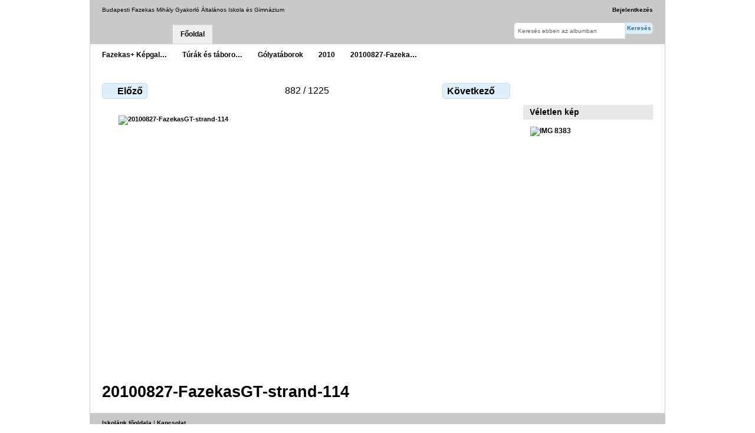

--- FILE ---
content_type: text/html; charset=UTF-8
request_url: http://kepek.fazekas.hu/index.php/turak_es_taborok/golyataborok/2010/20100827-FazekasGT-strand-114
body_size: 2513
content:
<!DOCTYPE html PUBLIC "-//W3C//DTD XHTML 1.0 Transitional//EN"
          "http://www.w3.org/TR/xhtml1/DTD/xhtml1-transitional.dtd">
<html xmlns="http://www.w3.org/1999/xhtml"  xml:lang="en" lang="en">
  <head>
    <meta http-equiv="content-type" content="text/html; charset=UTF-8" />
        <title>
                        20100827-FazekasGT-strand-114                  </title>
    <link rel="shortcut icon"
          href="/lib/images/favicon.ico"
          type="image/x-icon" />
    <link rel="apple-touch-icon-precomposed"
          href="/lib/images/apple-touch-icon.png" />
    
                            <script type="text/javascript">
    var MSG_CANCEL = "M\u00e9gsem";
    </script>
                
                    
    <link rel="alternate" type="application/rss+xml" href="/index.php/rss/feed/gallery/album/5572" />


                                <!--[if lte IE 8]>
    <link rel="stylesheet" type="text/css" href="/themes/wind/css/fix-ie.css"
          media="screen,print,projection" />
    <![endif]-->

    <!-- LOOKING FOR YOUR CSS? It's all been combined into the link below -->
    <link rel="stylesheet" type="text/css" href="/index.php/combined/css/ceadd5a83c000a3d90fab1e14ccba00f" media="screen,print,projection" />

    <!-- LOOKING FOR YOUR JAVASCRIPT? It's all been combined into the link below -->
    <script type="text/javascript" src="/index.php/combined/javascript/2625c91c3dd6dbf44d7d08ad2113b287"></script>
  </head>

  <body >
        <div id="doc4" class="yui-t5 g-view">
            <div id="g-header" class="ui-helper-clearfix">
        <div id="g-banner">
                    Budapesti Fazekas Mihály Gyakorló Általános Iskola és Gimnázium                    <ul id='g-login-menu' class="g-inline ui-helper-clear-fix">
    <li>
  <a id='g-login-link'     class="g-dialog-link "
     href="/index.php/login/ajax"
     title="Bejelentkezés">
    Bejelentkezés  </a>
</li>
  </ul>

          <form action="/index.php/search" id="g-quick-search-form" class="g-short-form">
          <ul>
    <li>
              <label for="g-search">Keresés ebben az albumban</label>
            <input type="hidden" name="album" value="5572" />
      <input type="text" name="q" id="g-search" class="text" />
    </li>
    <li>
      <input type="submit" value="Keresés" class="submit" />
    </li>
  </ul>
</form>

          <!-- hide the menu until after the page has loaded, to minimize menu flicker -->
          <div id="g-site-menu" style="visibility: hidden">
            <ul  class="g-menu">
    <li>
  <a      class="g-menu-link "
     href="/index.php/"
     title="Főoldal">
    Főoldal  </a>
</li>
      </ul>

          </div>
          <script type="text/javascript"> $(document).ready(function() { $("#g-site-menu").css("visibility", "visible"); }) </script>

                  </div>

                <ul class="g-breadcrumbs">
                     <li class="                      g-first">
             <a href="/index.php/?show=1138">            Fazekas+ Képgal…            </a>           </li>
                     <li class="                      ">
             <a href="/index.php/turak_es_taborok?show=5564">            Túrák és táboro…            </a>           </li>
                     <li class="                      ">
             <a href="/index.php/turak_es_taborok/golyataborok?show=5572">            Gólyatáborok            </a>           </li>
                     <li class="                      ">
             <a href="/index.php/turak_es_taborok/golyataborok/2010?show=10629">            2010            </a>           </li>
                     <li class="g-active                      ">
                        20100827-Fazeka…                       </li>
                  </ul>
              </div>
      <div id="bd">
        <div id="yui-main">
          <div class="yui-b">
            <div id="g-content" class="yui-g">
                            
<!-- Use javascript to show the full size as an overlay on the current page -->
<script type="text/javascript">
  $(document).ready(function() {
    full_dims = [1280, 857];
    $(".g-fullsize-link").click(function() {
      $.gallery_show_full_size("\/var\/albums\/turak_es_taborok\/golyataborok\/2010\/20100827-FazekasGT-strand-114.jpg?m=1416569377", full_dims[0], full_dims[1]);
      return false;
    });

    // After the image is rotated or replaced we have to reload the image dimensions
    // so that the full size view isn't distorted.
    $("#g-photo").bind("gallery.change", function() {
      $.ajax({
        url: "/index.php/items/dimensions/10629",
        dataType: "json",
        success: function(data, textStatus) {
          full_dims = data.full;
        }
      });
    });
  });
</script>

<div id="g-item">
  
  
<ul class="g-paginator ui-helper-clearfix">
  <li class="g-first">
  
      <a href="/index.php/turak_es_taborok/golyataborok/2010/20100827-FazekasGT-strand-112" class="g-button ui-icon-left ui-state-default ui-corner-all">
      <span class="ui-icon ui-icon-seek-prev"></span>Előző</a>
    </li>

  <li class="g-info">
                  882 / 1225            </li>

  <li class="g-text-right">
      <a href="/index.php/turak_es_taborok/golyataborok/2010/20100827-FazekasGT-strand-115" class="g-button ui-icon-right ui-state-default ui-corner-all">
      <span class="ui-icon ui-icon-seek-next"></span>Következő</a>
  
    </li>
</ul>

  <div id="g-photo">
            <a href="/var/albums/turak_es_taborok/golyataborok/2010/20100827-FazekasGT-strand-114.jpg?m=1416569377" class="g-fullsize-link" title="Teljes méret megtekintése">
            <img id="g-item-id-10629" class="g-resize" src="/var/resizes/turak_es_taborok/golyataborok/2010/20100827-FazekasGT-strand-114.jpg?m=1416569378" alt="20100827-FazekasGT-strand-114" width="640" height="429"/>          </a>
          </div>

  <div id="g-info">
    <h1>20100827-FazekasGT-strand-114</h1>
    <div></div>
  </div>

  </div>
            </div>
          </div>
        </div>
        <div id="g-sidebar" class="yui-b">
                    <div id="g-view-menu" class="g-buttonset ui-helper-clearfix">
      <ul  class="g-menu">
    <li>
  <a      class="g-menu-link g-fullsize-link"
     href="/var/albums/turak_es_taborok/golyataborok/2010/20100827-FazekasGT-strand-114.jpg?m=1416569377"
     title="Teljes méret megtekintése">
    Teljes méret megtekintése  </a>
</li>
    <li>
  <a id='g-slideshow-link'     class="g-menu-link "
     href="javascript:cooliris.embed.show({maxScale:0,feed:'/index.php/rss/feed/gallery/album/5572'})"
     title="Diavetítés">
    Diavetítés  </a>
</li>
  </ul>

  </div>

<div id="g-image-block" class="g-block">
  <h2>Véletlen kép</h2>
  <div class="g-block-content">
    <div class="g-image-block">
  <a href="/index.php/image_block/random/18641">
   <img class="g-thumbnail" src="/var/thumbs/rendezvenyek/ludas_matyi/2012/IMG_8383.JPG?m=1416999884" alt="IMG 8383" width="200" height="133"/>  </a>
</div>
  </div>
</div>
                  </div>
      </div>
      <div id="g-footer" class="ui-helper-clearfix">
                        <a href="http://www.fazekas.hu">Iskolánk főoldala</a> | <a href="mailto:gephaz@fazekas.hu">Kapcsolat</a>        
              </div>
    </div>
    
<script src="http://e.cooliris.com/slideshow/v/37732/go.js" type="text/javascript"></script>  </body>
</html>
